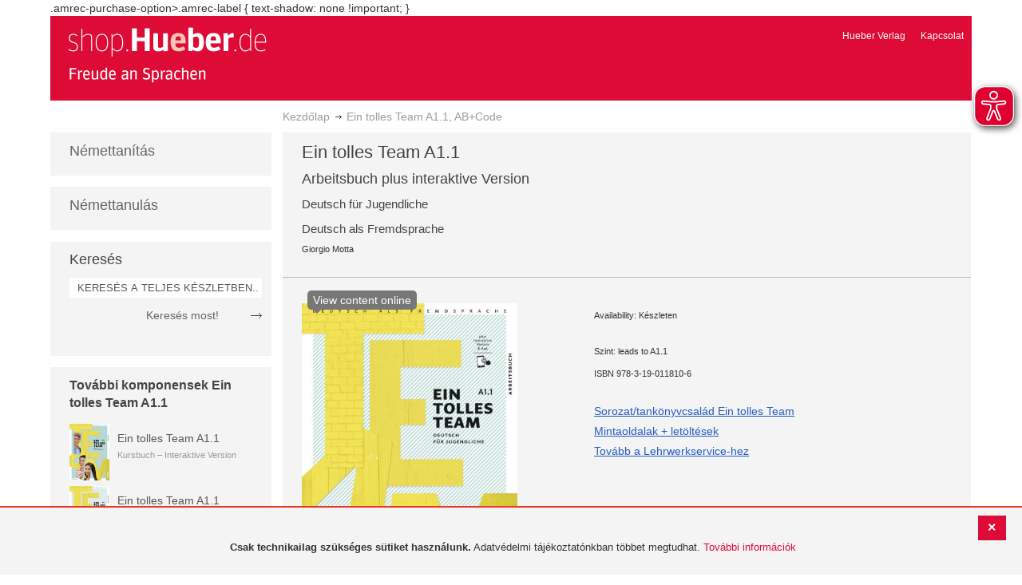

--- FILE ---
content_type: text/html; charset=UTF-8
request_url: https://shop.hueber.de/hu/ein-tolles-team-a1-1-ab-code-978-3-19-011810-6.html
body_size: 13436
content:
<!doctype html>
<html lang="hu">
    <head prefix="og: http://ogp.me/ns# fb: http://ogp.me/ns/fb# product: http://ogp.me/ns/product#">
        <script>
    var BASE_URL = 'https://shop.hueber.de/hu/';
    var require = {
        "baseUrl": "https://shop.hueber.de/pub/static/version1755090482/frontend/Hueber/hueber_noprice/hu_HU"
    };
</script>
        <meta charset="utf-8"/>
<meta name="title" content="Hueber | Shop/Katalog | Ein tolles Team A1.1, AB+Code"/>
<meta name="description" content="Zielgruppe: Jugendliche im In- und Ausland in A1.1-Kursen Deutsch als FremdspracheEin tolles Team A1.1, Arbeitsbuch inklusive Code zur interaktiven Version•&#9;abwechslungsreiche Übungen zu Grammatik, Wortschatz und Redemitteln sowie Lernwortschatz mit Be"/>
<meta name="keywords" content="Hueber, Shop, Katalog, Sprachen, Fremdsprachen, Deutsch als Fremdsprache, DaF, Deutsch als Zweitsprache, DaZ, Englisch, Französisch, Italienisch, Spanisch, Lernen, Unterricht, Selbstlernen, Beruf, Schulbücher, Lehrwerke, Lehrmaterialien, Lernmaterialien, Lehrer, Lerner, unterrichten, Kursleiter"/>
<meta name="robots" content="INDEX,FOLLOW"/>
<meta name="viewport" content="width=device-width, initial-scale=1"/>
<meta name="format-detection" content="telephone=no"/>
<title>Hueber | Shop/Katalog | Ein tolles Team A1.1, AB+Code</title>
<link  rel="stylesheet" type="text/css"  media="all" href="https://shop.hueber.de/pub/static/version1755090482/frontend/Hueber/hueber_noprice/hu_HU/mage/calendar.css" />
<link  rel="stylesheet" type="text/css"  media="all" href="https://shop.hueber.de/pub/static/version1755090482/frontend/Hueber/hueber_noprice/hu_HU/css/styles-m.css" />
<link  rel="stylesheet" type="text/css"  media="all" href="https://shop.hueber.de/pub/static/version1755090482/frontend/Hueber/hueber_noprice/hu_HU/css/bootstrap.min.css" />
<link  rel="stylesheet" type="text/css"  media="all" href="https://shop.hueber.de/pub/static/version1755090482/frontend/Hueber/hueber_noprice/hu_HU/Hueber_TopMenu/css/navi.css" />
<link  rel="stylesheet" type="text/css"  media="all" href="https://shop.hueber.de/pub/static/version1755090482/frontend/Hueber/hueber_noprice/hu_HU/css/custom.css" />
<link  rel="stylesheet" type="text/css"  media="all" href="https://shop.hueber.de/pub/static/version1755090482/frontend/Hueber/hueber_noprice/hu_HU/Magento_Catalog/css/catalog_custom.css" />
<link  rel="stylesheet" type="text/css"  media="all" href="https://shop.hueber.de/pub/static/version1755090482/frontend/Hueber/hueber_noprice/hu_HU/Manadev_LayeredNavigation/css/manadev_custom.css" />
<link  rel="stylesheet" type="text/css"  media="all" href="https://shop.hueber.de/pub/static/version1755090482/frontend/Hueber/hueber_noprice/hu_HU/Magento_Checkout/css/checkout_custom.css" />
<link  rel="stylesheet" type="text/css"  media="all" href="https://shop.hueber.de/pub/static/version1755090482/frontend/Hueber/hueber_noprice/hu_HU/Magento_Downloadable/css/downloadable_custom.css" />
<link  rel="stylesheet" type="text/css"  media="all" href="https://shop.hueber.de/pub/static/version1755090482/frontend/Hueber/hueber_noprice/hu_HU/mage/gallery/gallery.css" />
<link  rel="stylesheet" type="text/css"  media="all" href="https://shop.hueber.de/pub/static/version1755090482/frontend/Hueber/hueber_noprice/hu_HU/Snk_AddOnProduct/css/product_custom.css" />
<link  rel="stylesheet" type="text/css"  media="all" href="https://shop.hueber.de/pub/static/version1755090482/frontend/Hueber/hueber_noprice/hu_HU/Manadev_Core/css/manadev.css" />
<link  rel="stylesheet" type="text/css"  media="screen and (min-width: 768px)" href="https://shop.hueber.de/pub/static/version1755090482/frontend/Hueber/hueber_noprice/hu_HU/css/styles-l.css" />
<link  rel="stylesheet" type="text/css"  media="print" href="https://shop.hueber.de/pub/static/version1755090482/frontend/Hueber/hueber_noprice/hu_HU/css/print.css" />
<script  type="text/javascript"  src="https://shop.hueber.de/pub/static/version1755090482/frontend/Hueber/hueber_noprice/hu_HU/requirejs/require.js"></script>
<script  type="text/javascript"  src="https://shop.hueber.de/pub/static/version1755090482/frontend/Hueber/hueber_noprice/hu_HU/mage/requirejs/mixins.js"></script>
<script  type="text/javascript"  src="https://shop.hueber.de/pub/static/version1755090482/frontend/Hueber/hueber_noprice/hu_HU/requirejs-config.js"></script>
<script  type="text/javascript"  src="https://shop.hueber.de/pub/static/version1755090482/frontend/Hueber/hueber_noprice/hu_HU/mage/polyfill.js"></script>
<script  type="text/javascript"  src="https://shop.hueber.de/pub/static/version1755090482/frontend/Hueber/hueber_noprice/hu_HU/js/font-awesome_all.min.js"></script>
<link rel="preload" as="font" crossorigin="anonymous" href="https://shop.hueber.de/pub/static/version1755090482/frontend/Hueber/hueber_noprice/hu_HU/fonts/opensans/light/opensans-300.woff2" />
<link rel="preload" as="font" crossorigin="anonymous" href="https://shop.hueber.de/pub/static/version1755090482/frontend/Hueber/hueber_noprice/hu_HU/fonts/opensans/regular/opensans-400.woff2" />
<link rel="preload" as="font" crossorigin="anonymous" href="https://shop.hueber.de/pub/static/version1755090482/frontend/Hueber/hueber_noprice/hu_HU/fonts/opensans/semibold/opensans-600.woff2" />
<link rel="preload" as="font" crossorigin="anonymous" href="https://shop.hueber.de/pub/static/version1755090482/frontend/Hueber/hueber_noprice/hu_HU/fonts/opensans/bold/opensans-700.woff2" />
<link rel="preload" as="font" crossorigin="anonymous" href="https://shop.hueber.de/pub/static/version1755090482/frontend/Hueber/hueber_noprice/hu_HU/fonts/Luma-Icons.woff2" />
<link  rel="icon" type="image/x-icon" href="https://shop.hueber.de/pub/media/favicon/stores/11/favicon.ico" />
<link  rel="shortcut icon" type="image/x-icon" href="https://shop.hueber.de/pub/media/favicon/stores/11/favicon.ico" />
<!--9KxYIk0p4ZKzmrRwf55FaFSbUOFDuCqG-->
<style>
.amrec-purchase-option>.amrec-label {
     font-weight: 700;
    font-size: 15px;
    text-shadow: none !important;
}
</style>
.amrec-purchase-option>.amrec-label {
 text-shadow: none !important;
}        
<meta property="og:type" content="product" />
<meta property="og:title" content="Ein&#x20;tolles&#x20;Team&#x20;A1.1,&#x20;AB&#x2B;Code" />
<meta property="og:image" content="https://shop.hueber.de/pub/media/catalog/product/cache/acefd4eac6b480875d964415811a29b5/9/7/9783190118106.jpg" />
<meta property="og:description" content="Ein&#x20;tolles&#x20;Team&#x20;A1.1,&#x20;AB&#x2B;Code" />
<meta property="og:url" content="https://shop.hueber.de/hu/ein-tolles-team-a1-1-ab-code-978-3-19-011810-6.html" />
    <meta property="product:price:amount" content="17"/>
    <meta property="product:price:currency" content="EUR"/>
    </head>
    <body data-container="body"
          data-mage-init='{"loaderAjax": {}, "loader": { "icon": "https://shop.hueber.de/pub/static/version1755090482/frontend/Hueber/hueber_noprice/hu_HU/images/loader-2.gif"}}'
        itemtype="http://schema.org/Product" itemscope="itemscope" class="container catalog-product-view product-ein-tolles-team-a1-1-ab-code-978-3-19-011810-6 page-layout-2columns-left">
        <script async src="https://shop.hueber.de/pub/static/version1755090482/frontend/Hueber/hueber_noprice/hu_HU/eye_able/public/js/eyeAble.js"></script>
<script async src="https://shop.hueber.de/pub/static/version1755090482/frontend/Hueber/hueber_noprice/hu_HU/eye_able/shop.hueber.de.js"></script>

<div class="topofpagebt" id="topofpagebt" onclick="jQuery('html, body').animate({ scrollTop: 0 }, 'slow');"></div>

<script type="text/javascript">
    require([
        'Magento_Theme/js/scroll'
    ], function ($) {


    });

</script>

<script type="text/x-magento-init">
    {
        "*": {
            "mage/cookies": {
                "expires": null,
                "path": "\u002F",
                "domain": ".shop.hueber.de",
                "secure": false,
                "lifetime": "3600"
            }
        }
    }
</script>
    <noscript>
        <div class="message global noscript">
            <div class="content">
                <p>
                    <strong>Úgy tűnik a JavaScript ki van kapcsolva a böngésződben.</strong>
                    <span>A legjobb élményhez az oldalunkon, győződjön meg róla, hogy a JavaScript be van kapcsolva a böngészőjében.</span>
                </p>
            </div>
        </div>
    </noscript>
    <div role="alertdialog"
         tabindex="-1"
         class="message global cookie"
         id="notice-cookie-block"
         style="display: none;">
                <div class="actions">
            <button id="btn-cookie-close" class="action primary"></button>
        </div>
        <div role="document" class="content" tabindex="0">
            <p>
                <strong>Csak technikailag szükséges sütiket használunk.</strong>
                <span>Adatvédelmi tájékoztatónkban többet megtudhat.</span>
                <a href="/hu/datenschutz">További információk</a>
            </p>
        </div>
            </div>
    <script type="text/x-magento-init">
        {
            "#notice-cookie-block": {
                "cookieNotices": {
                    "cookieAllowButtonSelector": "#btn-cookie-close",
                    "cookieName": "user_allowed_save_cookie",
                    "cookieValue": {"4":1},
                    "cookieLifetime": 31536000,
                    "noCookiesUrl": "https\u003A\u002F\u002Fshop.hueber.de\u002Fhu\u002Fcookie\u002Findex\u002FnoCookies\u002F"
                }
            }
        }
    </script>
        <script>
        require(['jquery', 'jquery/ui'], function($) {
            $(document).ready( function() {
                setTimeout(function() { $("#btn-cookie-close").trigger("click");}, 30000);
            });
        });
    </script>
    
<script>
    window.cookiesConfig = window.cookiesConfig || {};
    window.cookiesConfig.secure = true;
</script>
<script>
    require.config({
        map: {
            '*': {
                wysiwygAdapter: 'mage/adminhtml/wysiwyg/tiny_mce/tinymce4Adapter'
            }
        }
    });
</script>

<script type="text/javascript">
    var et_pagename = "Hueber | Shop/Katalog | Ein tolles Team A1.1, AB+Code, product-978-3-19-011810-6";
    var et_areas = "/hu/ein-tolles-team-a1-1-ab-code-978-3-19-011810-6";
    var _etr = {blockDC:true}; // fix conflict for jquery
</script>

    <script id="_etLoader" type="text/javascript" charset="UTF-8"
            data-block-cookies="true"
            data-secure-code="GQbXQs"
            src="//static.etracker.com/code/e.js"
            data-plugin-version="Magento2_1.6.0"
            async>



<script type="text/x-magento-init">
{
    "*": {
        "Etracker_Etracker/js/etracker": {
        }
    }
}
</script>

    <script type="text/javascript">
        etCommerce.debugMode = true ;
    </script>


<script type="text/javascript">
    // snk: add condition
    if (typeof etCommerce !== "undefined") {
        var et_Commerce_product = {"id":"978-3-19-011810-6","name":"Ein tolles Team A1.1, AB+Code","category":["Deutsch als Fremdsprache (DaF\/DaZ)","Tank\u00f6nyvsorozat","Deutsch als Fremdsprache (DaF\/DaZ)","Tank\u00f6nyvsorozat","Tank\u00f6nyvsorozat","Tank\u00f6nyvsorozat","Tank\u00f6nyvsorozat","Tank\u00f6nyvsorozat","Tank\u00f6nyvsorozat","Tank\u00f6nyvsorozat","Tank\u00f6nyvsorozat","Tank\u00f6nyvsorozat","Tank\u00f6nyvsorozat","Tank\u00f6nyvsorozat","Tank\u00f6nyvsorozat","Tank\u00f6nyvsorozat","Ein tolles Team A1.1"],"price":"17","currency":"EUR","variants":{}};
        etCommerce.sendEvent('viewProduct', et_Commerce_product)
    }
</script><script>
    manadevSeoQuery = {};
</script><div class="page-wrapper"><header class="page-header"><div class="magestore-bannerslider">
    </div>
<div class="magestore-bannerslider">
    </div>
<div class="magestore-bannerslider">
    </div>
<div class="header content"><span data-action="toggle-nav" class="action nav-toggle"><span>Toggle Nav</span></span>
<a
    class="logo"
    href="https://shop.hueber.de/hu/"
    title="Hueber&#x20;Verlag"
    aria-label="store logo">
    <img src="https://shop.hueber.de/pub/static/version1755090482/frontend/Hueber/hueber_noprice/hu_HU/images/logo.png"
         title="Hueber&#x20;Verlag"
         alt="Hueber&#x20;Verlag"
            width="260"            height="80"    />
</a>
<nav id="headernavi">
    <ul class="links">
        <li class="first" ><a href="http://www.hueber.hu/"
                      title="Hueber Verlag" target="_blank">
        Hueber Verlag</a></li>
<li class="top-link-kontakt"><a href="https://shop.hueber.de/hu/kontakt/" title="Kapcsolat" >Kapcsolat</a></li>

        <!--    //todo hide Links for country shops using xml-->
                
    </ul>

</nav>
</div></header><div class="magestore-bannerslider">
    </div>
<div class="magestore-bannerslider">
    </div>
<div class="magestore-bannerslider">
    </div>
    <div class="breadcrumbs">
        <ul class="items">
                            <li class="item home">
                                            <a href="https://shop.hueber.de/hu/" title="Ugrás a honlapra">Kezdőlap</a>
                                    </li>
                            <li class="item product">
                                            Ein tolles Team A1.1, AB+Code                                    </li>
                    </ul>
    </div>
<main id="maincontent" class="page-main"><a id="contentarea" tabindex="-1"></a>
<div class="page messages"><div data-placeholder="messages"></div>
<div data-bind="scope: 'messages'">
    <!-- ko if: cookieMessages && cookieMessages.length > 0 -->
    <div role="alert" data-bind="foreach: { data: cookieMessages, as: 'message' }" class="messages">
        <div data-bind="attr: {
            class: 'message-' + message.type + ' ' + message.type + ' message',
            'data-ui-id': 'message-' + message.type
        }">
            <div data-bind="html: $parent.prepareMessageForHtml(message.text)"></div>
        </div>
    </div>
    <!-- /ko -->

    <!-- ko if: messages().messages && messages().messages.length > 0 -->
    <div role="alert" data-bind="foreach: { data: messages().messages, as: 'message' }" class="messages">
        <div data-bind="attr: {
            class: 'message-' + message.type + ' ' + message.type + ' message',
            'data-ui-id': 'message-' + message.type
        }">
            <div data-bind="html: $parent.prepareMessageForHtml(message.text)"></div>
        </div>
    </div>
    <!-- /ko -->
</div>
<script type="text/x-magento-init">
    {
        "*": {
            "Magento_Ui/js/core/app": {
                "components": {
                        "messages": {
                            "component": "Magento_Theme/js/view/messages"
                        }
                    }
                }
            }
    }
</script>
</div><div class="container innerPages"><div class="col-sm-3 leftMenu">    <div class="sections nav-sections">
                <div class="section-items nav-sections-items"
             data-mage-init='{"tabs":{"openedState":"active"}}'>
                                            <div class="section-item-title nav-sections-item-title"
                     data-role="collapsible">
                    <a class="nav-sections-item-switch"
                       data-toggle="switch" href="#store.menu">
                        Menü                    </a>
                </div>
                <div class="section-item-content nav-sections-item-content"
                     id="store.menu"
                     data-role="content">
                    
<script type="text/javascript">
    require([
        'Hueber_TopMenu/js/nav'
    ], function ($) {});

    </script>
<div class="col-sm-3 left-column">
<div id="pagenav">
    <div class="nav-container">
        <nav>
            <ul id="nav" >
                
<li>
	<a href="javascript:void(0)" style="cursor:default;text-decoration:none !important">Némettanítás</a>
		<div class="opener" onclick="toggleSub(this);">+</div><div class="content">
			<ul class="nav-single-language"><div><li><a href="https://shop.hueber.de/hu/sprache-unterrichten/aussprache.html"><span>Aussprache</span></a></li><li><a href="https://shop.hueber.de/hu/catalog/category/view/s/bamf-genehmigt/id/21995/"><span>_ BAMF genehmigt</span></a></li><li><a href="https://shop.hueber.de/hu/sprache-unterrichten/beruf.html"><span>Beruf</span></a></li><li><a href="https://shop.hueber.de/hu/sprache-unterrichten/fertigkeitentraining.html"><span>Fertigkeitentraining</span></a></li><li><a href="https://shop.hueber.de/hu/sprache-unterrichten/grammatik.html"><span>Nyelvtan</span></a></li><li><a href="https://shop.hueber.de/hu/sprache-unterrichten/horbuch.html"><span>Hörbuch</span></a></li><li><a href="https://shop.hueber.de/hu/sprache-unterrichten/horkurs.html"><span>Hörkurs</span></a></li><li><a href="https://shop.hueber.de/hu/sprache-unterrichten/integration.html"><span>Integration</span></a></li><li><a href="https://shop.hueber.de/hu/sprache-unterrichten/kinderbuch.html"><span>Gyermekkönyv</span></a></li><li><a href="https://shop.hueber.de/hu/sprache-unterrichten/kopiervorlagen.html"><span>Kopiervorlagen</span></a></li><li><a href="https://shop.hueber.de/hu/sprache-unterrichten/landeskunde.html"><span>Országismeret</span></a></li><li><a href="https://shop.hueber.de/hu/sprache-unterrichten/lehrwerk.html"><span>Tankönyvsorozat</span></a></li><li><a href="https://shop.hueber.de/hu/sprache-unterrichten/lekture.html"><span>Könnyített olvasmány</span></a></li><li><a href="https://shop.hueber.de/hu/sprache-unterrichten/methodik-didaktik.html"><span>Módszertan, didaktika</span></a></li><li><a href="https://shop.hueber.de/hu/sprache-unterrichten/prufungsvorbereitung.html"><span>Nyelvvizsga-előkészítés</span></a></li><li><a href="https://shop.hueber.de/hu/sprache-unterrichten/ratsel.html"><span>Rejtvény</span></a></li><li><a href="https://shop.hueber.de/hu/sprache-unterrichten/selbststandig-lernen.html"><span>Önálló nyelvtanulás</span></a></li><li><a href="https://shop.hueber.de/hu/sprache-unterrichten/spiele.html"><span>Spiele/Sprachlernspiele</span></a></li><li><a href="https://shop.hueber.de/hu/sprache-unterrichten/sprachfuhrer.html"><span>Nyelvkalauz</span></a></li><li><a href="https://shop.hueber.de/hu/sprache-unterrichten/sprachkurs.html"><span>Nyelvtanfolyam</span></a></li><li><a href="https://shop.hueber.de/hu/sprache-unterrichten/worterbuch.html"><span>Szótár</span></a></li><li><a href="https://shop.hueber.de/hu/sprache-unterrichten/wortschatz.html"><span>Szókincs</span></a></li></div>
			</ul>
		</div>
</li>
<li>
	<a href="javascript:void(0)" style="cursor:default;text-decoration:none !important">Némettanulás</a>
		<div class="opener" onclick="toggleSub(this);">+</div><div class="content">
			<ul class="nav-single-language"><div><li><a href="https://shop.hueber.de/hu/sprache-lernen/aussprache.html"><span>Aussprache</span></a></li><li><a href="https://shop.hueber.de/hu/catalog/category/view/s/bamf-genehmigt/id/21996/"><span>_ BAMF genehmigt</span></a></li><li><a href="https://shop.hueber.de/hu/sprache-lernen/beruf.html"><span>Beruf</span></a></li><li><a href="https://shop.hueber.de/hu/sprache-lernen/fertigkeitentraining.html"><span>Fertigkeitentraining</span></a></li><li><a href="https://shop.hueber.de/hu/sprache-lernen/grammatik.html"><span>Nyelvtan</span></a></li><li><a href="https://shop.hueber.de/hu/sprache-lernen/horbuch.html"><span>Hörbuch</span></a></li><li><a href="https://shop.hueber.de/hu/sprache-lernen/horkurs.html"><span>Hörkurs</span></a></li><li><a href="https://shop.hueber.de/hu/sprache-lernen/integration.html"><span>Integration</span></a></li><li><a href="https://shop.hueber.de/hu/sprache-lernen/kinderbuch.html"><span>Gyermekkönyv</span></a></li><li><a href="https://shop.hueber.de/hu/sprache-lernen/kopiervorlagen.html"><span>Kopiervorlagen</span></a></li><li><a href="https://shop.hueber.de/hu/sprache-lernen/landeskunde.html"><span>Országismeret</span></a></li><li><a href="https://shop.hueber.de/hu/sprache-lernen/lehrwerk.html"><span>Tankönyvsorozat</span></a></li><li><a href="https://shop.hueber.de/hu/sprache-lernen/lekture.html"><span>Könnyített olvasmány</span></a></li><li><a href="https://shop.hueber.de/hu/sprache-lernen/methodik-didaktik.html"><span>Módszertan, didaktika</span></a></li><li><a href="https://shop.hueber.de/hu/sprache-lernen/prufungsvorbereitung.html"><span>Nyelvvizsga-előkészítés</span></a></li><li><a href="https://shop.hueber.de/hu/sprache-lernen/ratsel.html"><span>Rejtvény</span></a></li><li><a href="https://shop.hueber.de/hu/sprache-lernen/selbststandig-lernen.html"><span>Önálló nyelvtanulás</span></a></li><li><a href="https://shop.hueber.de/hu/sprache-lernen/spiele.html"><span>Spiele/Sprachlernspiele</span></a></li><li><a href="https://shop.hueber.de/hu/sprache-lernen/sprachfuhrer.html"><span>Nyelvkalauz</span></a></li><li><a href="https://shop.hueber.de/hu/sprache-lernen/sprachkurs.html"><span>Nyelvtanfolyam</span></a></li><li><a href="https://shop.hueber.de/hu/sprache-lernen/worterbuch.html"><span>Szótár</span></a></li><li><a href="https://shop.hueber.de/hu/sprache-lernen/wortschatz.html"><span>Szókincs</span></a></li></div>
			</ul>
		</div>
</li>            </ul>
        </nav>
    </div>
</div>
    
<script type="text/javascript">
    require([
        'Hueber_TopMenu/js/nav'
    ], function ($) {});

    </script>

<div class="mobile-search">
    Keresés    <div class="opener" onclick="toggleSearch(this);">+</div>
    </div>
<div class="side-search">
    <div>

        <h2 style="margin: 0px;">Keresés</h2>


                <form id="search_mini_form1" action="https://shop.hueber.de/hu/catalogsearch/result/" method="get">
                
            <div class="form-search">

                                    <input id="search" type="text" name="q"
                           placeholder="KERESÉS A TELJES KÉSZLETBEN..."
                           value="" class="input-text"
                           onfocus="this.placeholder = ''"
                           onblur="this.placeholder = 'KERESÉS A TELJES KÉSZLETBEN..." />
                                
                

                <div class="search_action">
                    <div>
                        <a class="detail_search" href="#" onclick="document.forms['search_mini_form1'].submit();">
                            Keresés most!</a>
                    </div>
                </div>

                <div id="search_autocomplete" class="search-autocomplete"></div>
                <script type="text/javascript">
//
//                    var searchForm = new Varien.searchForm('search_mini_form1', 'search',
//                        '//');
//
//
                </script>


            </div>
        </form>

    </div>
</div>

<script>
    function toggleSub(element) {
        if (element.nextElementSibling.style.display !== 'block') {
            element.innerHTML = '-';
            element.nextElementSibling.style.display = 'block';
        } else {
            element.innerHTML = '+';
            element.nextElementSibling.style.display = 'none';
        }
    }
    function toggleSearch(obj) {
        jQuery(".mb-mana-catalog-leftnav,.side-search").toggleClass("hide-mobile");
        if (obj.innerHTML == "+")
            obj.innerHTML = "-";
        else
            obj.innerHTML = "+";
    }
</script>
</div>
<script>
    function toggleSub(element) {
        if (element.nextElementSibling.style.display !== 'block') {
            element.innerHTML = '-';
            element.nextElementSibling.style.display = 'block';
        } else {
            element.innerHTML = '+';
            element.nextElementSibling.style.display = 'none';
        }
    }
    function toggleSearch(obj) {
        jQuery(".mb-mana-catalog-leftnav,.side-search").toggleClass("hide-mobile");
        if (obj.innerHTML == "+")
            obj.innerHTML = "-";
        else
            obj.innerHTML = "+";
    }
</script>
                </div>
                                            <div class="section-item-title nav-sections-item-title"
                     data-role="collapsible">
                    <a class="nav-sections-item-switch"
                       data-toggle="switch" href="#store.links">
                        Fiók                    </a>
                </div>
                <div class="section-item-content nav-sections-item-content"
                     id="store.links"
                     data-role="content">
                    <!-- Account links -->                </div>
                                    </div>
    </div>




    <div class="block block-list block-samecategory">
		<div class="block-title">
            			<a href="https://shop.hueber.de/hu/reihen-und-lehrwerke/ein-tolles-team/ein-tolles-team-a1-1.html" alt="Ein tolles Team A1.1"><strong><span>További komponensek Ein tolles Team A1.1</span></strong></a>
		</div>
		<div class="block-content">
			<ol>
			
						
						
		    
            		    	
		    			            <li>
		            	<div class="product_miniteaser">
	
							<a href="https://shop.hueber.de/hu/e-ein-tolles-team-a1-1-kb-iv-978-3-19-021810-3.html" title="" class="product-image">
                                								<img src="https://shop.hueber.de/pub/media/catalog/product/cache/41f72fed9c503e9e755d26a84df9490f/9/7/9783190218103.jpg" width="50" alt="" class="block-image" />
							</a>
							
		            		<p>
		            			<p class="product-name">
				                	<a href="https://shop.hueber.de/hu/e-ein-tolles-team-a1-1-kb-iv-978-3-19-021810-3.html" title="e: Ein tolles Team A1.1, KB,iV">
				                		Ein tolles Team A1.1				                	</a>
				                </p>
				            	<small class="lightgrey">Kursbuch – Interaktive Version</small>
							</p>

				            <div class="clear"></div>
		            	</div>
		            </li>
	            		    
            		    	
		    			    
            		    	
		    			            <li>
		            	<div class="product_miniteaser">
	
							<a href="https://shop.hueber.de/hu/e-ein-tolles-team-a1-1-ab-iv-978-3-19-031810-0.html" title="" class="product-image">
                                								<img src="https://shop.hueber.de/pub/media/catalog/product/cache/41f72fed9c503e9e755d26a84df9490f/9/7/9783190318100.jpg" width="50" alt="" class="block-image" />
							</a>
							
		            		<p>
		            			<p class="product-name">
				                	<a href="https://shop.hueber.de/hu/e-ein-tolles-team-a1-1-ab-iv-978-3-19-031810-0.html" title="e: Ein tolles Team A1.1, AB,iV">
				                		Ein tolles Team A1.1				                	</a>
				                </p>
				            	<small class="lightgrey">Arbeitsbuch – Interaktive Version</small>
							</p>

				            <div class="clear"></div>
		            	</div>
		            </li>
	            		    
            		    	
		    			            <li>
		            	<div class="product_miniteaser">
	
							<a href="https://shop.hueber.de/hu/ein-tolles-team-a1-1-kb-code-978-3-19-001810-9.html" title="" class="product-image">
                                								<img src="https://shop.hueber.de/pub/media/catalog/product/cache/41f72fed9c503e9e755d26a84df9490f/9/7/9783190018109.jpg" width="50" alt="" class="block-image" />
							</a>
							
		            		<p>
		            			<p class="product-name">
				                	<a href="https://shop.hueber.de/hu/ein-tolles-team-a1-1-kb-code-978-3-19-001810-9.html" title="Ein tolles Team A1.1, KB+Code">
				                		Ein tolles Team A1.1				                	</a>
				                </p>
				            	<small class="lightgrey">Kursbuch plus interaktive Version</small>
							</p>

				            <div class="clear"></div>
		            	</div>
		            </li>
	            		    		    </ol>
	    </div>
	</div>
	



</div><div class="col-xs-12 col-sm-9 innerPagesMain"><div class="magestore-bannerslider">
    </div>
<div class="magestore-bannerslider">
    </div>
<div class="magestore-bannerslider">
    </div>
<input name="form_key" type="hidden" value="Gp9p514vuR20HHj6" /><div id="authenticationPopup" data-bind="scope:'authenticationPopup'" style="display: none;">
    <script>
        window.authenticationPopup = {"autocomplete":"off","customerRegisterUrl":"https:\/\/shop.hueber.de\/hu\/customer\/account\/create\/","customerForgotPasswordUrl":"https:\/\/shop.hueber.de\/hu\/customer\/account\/forgotpassword\/","baseUrl":"https:\/\/shop.hueber.de\/hu\/"};
    </script>
    <!-- ko template: getTemplate() --><!-- /ko -->
    <script type="text/x-magento-init">
        {
            "#authenticationPopup": {
                "Magento_Ui/js/core/app": {"components":{"authenticationPopup":{"component":"Magento_Customer\/js\/view\/authentication-popup","children":{"messages":{"component":"Magento_Ui\/js\/view\/messages","displayArea":"messages"},"captcha":{"component":"Magento_Captcha\/js\/view\/checkout\/loginCaptcha","displayArea":"additional-login-form-fields","formId":"user_login","configSource":"checkout"},"amazon-button":{"component":"Amazon_Login\/js\/view\/login-button-wrapper","sortOrder":"0","displayArea":"additional-login-form-fields","config":{"tooltip":"Securely login into our website using your existing Amazon details.","componentDisabled":true}}}}}}            },
            "*": {
                "Magento_Ui/js/block-loader": "https\u003A\u002F\u002Fshop.hueber.de\u002Fpub\u002Fstatic\u002Fversion1755090482\u002Ffrontend\u002FHueber\u002Fhueber_noprice\u002Fhu_HU\u002Fimages\u002Floader\u002D1.gif"
            }
        }
    </script>
</div>
<script type="text/x-magento-init">
    {
        "*": {
            "Magento_Customer/js/section-config": {
                "sections": {"stores\/store\/switch":["*"],"stores\/store\/switchrequest":["*"],"directory\/currency\/switch":["*"],"*":["messages","customweb_external_checkout_widgets"],"customer\/account\/logout":["*","recently_viewed_product","recently_compared_product","persistent"],"customer\/account\/loginpost":["*"],"customer\/account\/createpost":["*"],"customer\/account\/editpost":["*"],"customer\/ajax\/login":["checkout-data","cart","captcha"],"catalog\/product_compare\/add":["compare-products"],"catalog\/product_compare\/remove":["compare-products"],"catalog\/product_compare\/clear":["compare-products"],"sales\/guest\/reorder":["cart"],"sales\/order\/reorder":["cart"],"checkout\/cart\/add":["cart","directory-data"],"checkout\/cart\/delete":["cart"],"checkout\/cart\/updatepost":["cart"],"checkout\/cart\/updateitemoptions":["cart"],"checkout\/cart\/couponpost":["cart"],"checkout\/cart\/estimatepost":["cart"],"checkout\/cart\/estimateupdatepost":["cart"],"checkout\/onepage\/saveorder":["cart","checkout-data","last-ordered-items"],"checkout\/sidebar\/removeitem":["cart"],"checkout\/sidebar\/updateitemqty":["cart"],"rest\/*\/v1\/carts\/*\/payment-information":["cart","last-ordered-items","instant-purchase"],"rest\/*\/v1\/guest-carts\/*\/payment-information":["cart"],"rest\/*\/v1\/guest-carts\/*\/selected-payment-method":["cart","checkout-data"],"rest\/*\/v1\/carts\/*\/selected-payment-method":["cart","checkout-data","instant-purchase"],"customer\/address\/*":["instant-purchase"],"customer\/account\/*":["instant-purchase"],"vault\/cards\/deleteaction":["instant-purchase"],"multishipping\/checkout\/overviewpost":["cart"],"authorizenet\/directpost_payment\/place":["cart","checkout-data"],"paypal\/express\/placeorder":["cart","checkout-data"],"paypal\/payflowexpress\/placeorder":["cart","checkout-data"],"paypal\/express\/onauthorization":["cart","checkout-data"],"persistent\/index\/unsetcookie":["persistent"],"review\/product\/post":["review"],"braintree\/paypal\/placeorder":["cart","checkout-data"],"wishlist\/index\/add":["wishlist"],"wishlist\/index\/remove":["wishlist"],"wishlist\/index\/updateitemoptions":["wishlist"],"wishlist\/index\/update":["wishlist"],"wishlist\/index\/cart":["wishlist","cart"],"wishlist\/index\/fromcart":["wishlist","cart"],"wishlist\/index\/allcart":["wishlist","cart"],"wishlist\/shared\/allcart":["wishlist","cart"],"wishlist\/shared\/cart":["cart"],"payenginecw\/endpoint\/index":["cart"]},
                "clientSideSections": ["checkout-data","cart-data"],
                "baseUrls": ["https:\/\/shop.hueber.de\/hu\/"],
                "sectionNames": ["messages","customer","compare-products","last-ordered-items","cart","directory-data","captcha","instant-purchase","persistent","review","wishlist","customweb_external_checkout_widgets","recently_viewed_product","recently_compared_product","product_data_storage","paypal-billing-agreement","ops-aliases"]            }
        }
    }
</script>
<script type="text/x-magento-init">
    {
        "*": {
            "Magento_Customer/js/customer-data": {
                "sectionLoadUrl": "https\u003A\u002F\u002Fshop.hueber.de\u002Fhu\u002Fcustomer\u002Fsection\u002Fload\u002F",
                "expirableSectionLifetime": 60,
                "expirableSectionNames": ["cart","persistent"],
                "cookieLifeTime": "3600",
                "updateSessionUrl": "https\u003A\u002F\u002Fshop.hueber.de\u002Fhu\u002Fcustomer\u002Faccount\u002FupdateSession\u002F"
            }
        }
    }
</script>
<script type="text/x-magento-init">
    {
        "*": {
            "Magento_Customer/js/invalidation-processor": {
                "invalidationRules": {
                    "website-rule": {
                        "Magento_Customer/js/invalidation-rules/website-rule": {
                            "scopeConfig": {
                                "websiteId": "4"
                            }
                        }
                    }
                }
            }
        }
    }
</script>
<script type="text/x-magento-init">
    {
        "body": {
            "pageCache": {"url":"https:\/\/shop.hueber.de\/hu\/page_cache\/block\/render\/id\/18020\/","handles":["default","catalog_product_view","catalog_product_view_type_simple","catalog_product_view_id_18020","catalog_product_view_sku_978-3-19-011810-6","mana_styles"],"originalRequest":{"route":"catalog","controller":"product","action":"view","uri":"\/hu\/ein-tolles-team-a1-1-ab-code-978-3-19-011810-6.html"},"versionCookieName":"private_content_version"}        }
    }
</script>

<div class="magestore-bannerslider">
    </div>
<div class="product-info-box grey-background">
<div class="row product-header">
    <div class="page-title product-name col-sm-10">
        <h1>Ein tolles Team A1.1</h1>

        <h2 class="product-type">Arbeitsbuch plus interaktive Version</h2>


                <h3> Deutsch für Jugendliche  </h3>
                        <h3> Deutsch als Fremdsprache </h3>
        

        <!--        @todo catalog/product->getEmailToFriendUrl helper from hueber 1, It's commented out in hueber1. Path /var/www/hueber-m/app/design/frontend/hueber/default/template/catalog/product/view.phtml line 78-->

        <p>
                            <small>
                    Giorgio Motta                </small>
                <br/>
                                </p>

    </div>

    <div class="col-sm-2 text-right schulbuch-link-box">
                    <span style="display:none">simple -- </span>
            </div>

        <div class="product-reviews-summary empty">
        <div class="reviews-actions">
            <a class="action add" href="https://shop.hueber.de/hu/ein-tolles-team-a1-1-ab-code-978-3-19-011810-6.html#review-form">
                Be the first to review this product            </a>
        </div>
    </div>
    
</div>
<div class="vertical-align product-detail-info-box"><div class="product media col-sm-6 col-xs-12 padding-0"><a id="gallery-prev-area" tabindex="-1"></a>
<div class="action-skip-wrapper"><a class="action skip gallery-next-area"
   href="#gallery-next-area">
    <span>
        Ugrás a képgaléria végére    </span>
</a>
</div>    <style>
        .product-detail-info-box {
            padding: 8px 24px 24px 24px;
        }
        @media screen and (min-width: 768px) and (max-width: 1199px) {
            .vertical-align .product-info-main {
                padding-top: 16px !important;
            }
        }
    </style>
    <a href="/media/livebook/9783190118106/index.html" title="Ein tolles Team A1.1, AB+Code"
       class="liveBook" target="_blank">
        <span class="badge">
		<span class="arrow-down"></span>
            View content online        </span>
        <div class="gallery-placeholder _block-content-loading" data-gallery-role="gallery-placeholder">
            <div data-role="loader" class="loading-mask">
                <div class="loader">
                    <img src="https://shop.hueber.de/pub/static/version1755090482/frontend/Hueber/hueber_noprice/hu_HU/images/loader-1.gif"
                         alt="Betöltés...">
                </div>
            </div>
        </div>
    </a>
    <script type="text/x-magento-init">
            {
                "[data-gallery-role=gallery-placeholder]": {
                    "mage/gallery/gallery": {
                        "mixins":["magnifier/magnify"],
                        "magnifierOpts": {"fullscreenzoom":"20","top":"","left":"","width":"","height":"","eventType":"hover","enabled":false,"mode":"outside"},
                        "data": [{"thumb":"https:\/\/shop.hueber.de\/pub\/media\/catalog\/product\/cache\/4a66f576194fa1331defb4af36084815\/9\/7\/9783190118106.jpg","img":"https:\/\/shop.hueber.de\/pub\/media\/catalog\/product\/cache\/6871dd7f9f759800df3947af942ff253\/9\/7\/9783190118106.jpg","full":"https:\/\/shop.hueber.de\/pub\/media\/catalog\/product\/cache\/9deb1b5bfad434f972ae07328379a804\/9\/7\/9783190118106.jpg","caption":"Ein tolles Team A1.1","position":"1","isMain":true,"type":"image","videoUrl":null}],
                        "options": {
                            "nav": "thumbs",
                                                            "loop": 1,
                                                                                        "keyboard": 1,
                                                                                                                    "allowfullscreen": false,
                                                                                        "showCaption": 1,
                                                        "width": "700",
                            "thumbwidth": "88",
                                                            "thumbheight": 110,
                                                                                                                    "height": 560,
                                                                                        "transitionduration": 500,
                                                        "transition": "slide",
                                                        "navtype": "slides",
                            "navdir": "horizontal"
                        },
                        "breakpoints": {"mobile":{"conditions":{"max-width":"767px"},"options":{"options":{"nav":"dots"}}}}                    }
                }
            }
        </script>
<a href="" style="z-index: 999;" id="see_thumbnails" title="Ein tolles Team A1.1, AB+Code" onclick="return false;">
    <img class="fullscreen_thumbnails" alt="Ein tolles Team A1.1, AB+Code"
         src="https://shop.hueber.de/skin/frontend/hueber/default/images/magnifier.png">
</a>

<!--Fix for jumping content. Loader must be the same size as gallery.-->
<script>
    var config = {
            "width": 700,
            "thumbheight": 110,
            "navtype": "slides",
            "height": 560        },
        thumbBarHeight = 0,
        loader = document.querySelectorAll('[data-gallery-role="gallery-placeholder"] [data-role="loader"]')[0];

    if (config.navtype === 'horizontal') {
        thumbBarHeight = config.thumbheight;
    }

    loader.style.paddingBottom = ( config.height / config.width * 100) + "%";
</script>

<script type="text/javascript">
    require([
        'jquery',
        'fotorama/fotorama'
    ], function ($, fotorama) {
        'use strict';

        $("#see_thumbnails").on("click" ,function(e) {
            e.preventDefault();
            $(".fotorama__stage").css('max-height', 100 +'%').show();
            var fotorama = $('.fotorama').fotorama({allowfullscreen: true}).data('fotorama');
            fotorama.requestFullScreen();
            var $fotoramaDiv = $('.fotorama').fotorama();
            $fotoramaDiv.data('fotorama').show(0);
        });
        $('[data-gallery-role=gallery-placeholder]').on('gallery:loaded', function (e) {
            var gallerySelector = '[data-gallery-role="gallery"]';
            $('[data-gallery-role=gallery-placeholder]').find(gallerySelector)
                .on('fotorama:fullscreenexit', function (e,fotorama) {
                    var height = Number($('.fotorama__img').height());
                    var width = Number($('.fotorama__img').width());
                    
                    if (height <= 270 && ($(window).width() > 991)) {
                        $(".fotorama__stage").css('max-height', height +'px').show();
                    } else if (height <= 270) {
                        $(".fotorama__stage").css('max-height', height +'px').show();
                    } else {
                        $(".fotorama__stage").css('max-height', Number($('.fotorama__img').height())+'px').show();
                    }
                });
        });
    });
</script>

<script type="text/javascript">
    require([
        'jquery',
        'fotorama/fotorama',
        'mage/gallery/gallery'
    ], function ($, fotorama,gallery) {
        'use strict';

        $('[data-gallery-role=gallery-placeholder]').on('gallery:loaded', function (e) {
            var gallerySelector = '[data-gallery-role="gallery"]';
//            $('[data-gallery-role=gallery-placeholder]').find(gallerySelector)
//                .on('fotorama:ready', function (e,fotorama) {
                setTimeout(function () {
                    var height = Number($('.fotorama__img').height());
                    var width = Number($('.fotorama__img').width());

                    
                    if (height <= 270 && ($(window).width() > 991)) {
                        $("#see_thumbnails").css('top', height - 15 +'px').show();
                        $("#see_thumbnails").css('left', width + 10 +'px').show();
                        $(".fotorama__stage").css('max-height', height +'px').show();
                    } else if (height <= 270) {
                        $("#see_thumbnails").css('top', height +'px').show();
                        $("#see_thumbnails").css('left', width + 10 +'px').show();
                        $(".fotorama__stage").css('max-height', height +'px').show();
                    } else {
                        $("#see_thumbnails").css('top', height +'px').show();
                        $("#see_thumbnails").css('left', width + 10 +'px').show();
                        $(".fotorama__stage").css('max-height', Number($('.fotorama__img').height())+'px').show();
                    }
                }, 2000)
//            })
        });

    });
</script>
<script type="text/x-magento-init">
    {
        "[data-gallery-role=gallery-placeholder]": {
            "Magento_ProductVideo/js/fotorama-add-video-events": {
                "videoData": [{"mediaType":"image","videoUrl":null,"isBase":true}],
                "videoSettings": [{"playIfBase":"0","showRelated":"0","videoAutoRestart":"0"}],
                "optionsVideoData": []            }
        }
    }
</script>
<div class="action-skip-wrapper"><a class="action skip gallery-prev-area"
   href="#gallery-prev-area">
    <span>
        Ugrás a képgaléria elejére    </span>
</a>
</div><a id="gallery-next-area" tabindex="-1"></a>
</div><div class="product-info-main col-sm-6 col-xs-12 padding-0">

    <div class="product-reviews-summary empty">
        <div class="reviews-actions">
            <a class="action add" href="https://shop.hueber.de/hu/ein-tolles-team-a1-1-ab-code-978-3-19-011810-6.html#review-form">
                Be the first to review this product            </a>
        </div>
    </div>
<div class="addtocart-main-box"><div class="col-sm-12 price-block">
<form data-product-sku="978-3-19-011810-6"
      action="https://shop.hueber.de/hu/checkout/cart/add/uenc/aHR0cHM6Ly9zaG9wLmh1ZWJlci5kZS9odS9laW4tdG9sbGVzLXRlYW0tYTEtMS1hYi1jb2RlLTk3OC0zLTE5LTAxMTgxMC02Lmh0bWw%2C/product/18020/" method="post"
      id="product_addtocart_form">
    <input type="hidden" name="product" value="18020" />
    <input type="hidden" name="selected_configurable_option" value="" />
    <input type="hidden" name="related_product" id="related-products-field" value="" />
    <input type="hidden" name="item"  value="18020" />
<div class="countryList">
    
                    <div>
                            <p class="niveau"><small>Availability: Készleten</small></p>
                                </div>

        <div class="nivue-block">
        <small>
        <!-- Niveau -->
        <p class="niveau">
                            Szint:
                                                    leads to A1.1                            
        </p>
        <!-- ISBN -->
        <p class="isbn">

            ISBN            978-3-19-011810-6        </p>

        </small>
    </div>


</div></div></div>

<input type="hidden" class="snk_is_prerequisite" value="0"/>
<!-- <snk: Preselect Hueber interactive option and Hide other if product has AddOn Product > -->
<script>
    require(['jquery'],function($){
        $(document).ready(function(){

            if ($(".snk_is_prerequisite_with_add_on").val()) {
                $('.downloadable-links-list option').filter(function () {
                    if ($(this).text() === "Hueber interaktiv") {
                        $(this).prop("selected", true);
                    }
                });
            }

            $('.addon_content .checkbox.related').change(function () {
                if ($(this).is(':checked')) {
                    if ($(".snk_is_prerequisite_with_add_on").val()) {
                        $('.downloadable-links-list option').filter(function () {
                            if ($(this).text() === "Hueber interaktiv") {
                                $(this).prop("selected", true);
                            } else {
                                $(this).hide();
                            }
                        });
                    }
                } else {
                    if ($(".snk_is_prerequisite_with_add_on").val()) {
                        $('.downloadable-links-list option').filter(function () {
                            $(this).show();
                        });
                    }
                }
            });


        });
    });
</script>
<div class="">

    <div class="col-sm-12 price-block">

        <!-- produkt funktions linkliste -->

        <ul class="funktionslinks produktlinks">

            
<!--@todo write $parentSeriesCategory function in block hueber 1 /var/www/hueber-m/app/code/local/General/HueberTop/Block/Catalog/Product/View.php-->
           <!-- -->
                            <li>
                    <a href="https://shop.hueber.de/hu/reihen-und-lehrwerke/ein-tolles-team.html" title="Ein tolles Team">Sorozat/tankönyvcsalád Ein tolles Team</a>
                </li>
            

            
                            <li>
                    <a href="#musterseiten" class="accordion_anchor scroller" onclick="jQuery('#musterseiten').click()">
                        Mintaoldalak + letöltések                    </a>
                </li>
            
                        
                <li><a href="https://www.hueber.de/ein-tolles-team" target="_blank">Tovább a Lehrwerkservice-hez</a></li>

            
        </ul>

    </div>

</div>

<script>
    require([
        'jquery',
        'priceBox'
    ], function($){
        var dataPriceBoxSelector = '[data-role=priceBox]',
            dataProductIdSelector = '[data-product-id=18020]',
            priceBoxes = $(dataPriceBoxSelector + dataProductIdSelector);

        priceBoxes = priceBoxes.filter(function(index, elem){
            return !$(elem).find('.price-from').length;
        });

        priceBoxes.priceBox({'priceConfig': {"productId":"18020","priceFormat":{"pattern":"%s\u00a0EUR","precision":2,"requiredPrecision":2,"decimalSymbol":",","groupSymbol":"\u00a0","groupLength":3,"integerRequired":false}}});
    });
</script>


<script type="text/x-magento-init">
    {
        "#product_addtocart_form": {
            "Magento_Catalog/js/validate-product": {}
        }
    }
</script>
</div></div><div class="product-info">

    <div class="row">
        <div class="col-sm-6 entries">
            <h2 id="first-entry" class="active" onclick="productInfoClick(this,'product-info-detail');">
                <span class="entry-plus">+</span>
                Leírás            </h2>
            <h2 onclick="productInfoClick(this,'lieferinfo');"><span class="entry-plus">+</span>
                Termékinformáció            </h2>

            
                            <h2 id="musterseiten" onclick="productInfoClick(this,'muster');"><span class="entry-plus">+</span> Mintaoldalak / Részletek a hanganyagból</h2>
                        
            <br><br>

            
        </div>
        <div class="col-sm-6 product-info-content">

            <div id="product-info-detail" class="product-infos-detail" style="display: block;">
                <div>
                    <P><B>Zielgruppe:</B> Jugendliche im In- und Ausland in A1.1-Kursen Deutsch als Fremdsprache</P><P></P><P><B>Ein tolles Team A1.1, Arbeitsbuch inklusive Code zur interaktiven Version</B></P><P CLASS="Einzug">•&#9;abwechslungsreiche Übungen zu Grammatik, Wortschatz und Redemitteln sowie Lernwortschatz mit Beispielsätzen</P>                </div>
            </div>
            <!-- -------------------------------------------------------------- -->
            <div id="lieferinfo" class="product-infos product-infos-detail" style="display: none;">
                <div class="col1-set">
                    <div class="col-1">
                        <h3>
                                                    </h3>

                        <!--                        <p>--><!--</p>-->
                        <p>
                            ISBN 978-3-19-011810-6                        </p>

                        <p>
                                                            Terjedelem: 88 Seiten                            
                        </p>
                        <p>
                            <a href="https://shop.hueber.de/hu/produktsicherheit" target="_blank" rel="noopener noreferrer">Product security</a>
                        </p>
                        <h3>
                                                    </h3>
                        
                        <p>&nbsp;</p>
                    </div>
                </div>
            </div>

            <!-- -------------------------------------------------------------- -->
                            <div id="hueber_sysvoraussetz" class="product-infos product-infos-detail">
                    <div>
                                            </div>
                </div>
                        <!-- -------------------------------------------------------------- -->
                            <div id="muster" class="product-infos product-infos-detail">

                                            <p><b>Mintaoldalak:</b></p>
                        <ul class='examples'><li class="pdf"><a href='/media/hueber_dateien/Internet_Inhaltsverz/Red1/9783190118106_Inhalt.pdf' target='_blank'>Inhaltsverzeichnis</a> <span class='dateityp'>(pdf, 523,23 kB)</span></li></ul>                        <ul class='examples'><li class="pdf"><a href='/media/hueber_dateien/Internet_Muster/Red1/9783190118106_Muster.pdf' target='_blank'>Leseprobe</a> <span class='dateityp'>(pdf, 2,03 MB)</span></li></ul>                    
                                            <p>
                            <b>
                                Részletek a hanganyagból:
                            </b>
                        </p>
                        <ul class='examples'><li class="mp3"><a href='/media/hueber_dateien/Internet_Sound/Red1/9783190118106_Muster_3.mp3' target='_blank'>Tonbeispiel</a> <span class='dateityp'>(mp3, 471,19 kB)</span></li><li class="mp3"><a href='/media/hueber_dateien/Internet_Sound/Red1/9783190118106_Muster_2.mp3' target='_blank'>Tonbeispiel</a> <span class='dateityp'>(mp3, 757,07 kB)</span></li><li class="mp3"><a href='/media/hueber_dateien/Internet_Sound/Red1/9783190118106_Muster_1.mp3' target='_blank'>Tonbeispiel</a> <span class='dateityp'>(mp3, 689,06 kB)</span></li></ul>                    
                </div>
                        <!-- -------------------------------------------------------------- -->
            
            <!-- -------------------------------------------------------------- -->
        </div>
    </div>

</div>

<script type="text/javascript">
    function productInfoClick(element, id) {
        jQuery(".entries h2").removeClass('active');
        jQuery(element).addClass('active');
        jQuery(".product-infos-detail").hide();
        jQuery("#" + id).show();
    }
</script>
</div><div class="conditions">
    </div>
<script type="text/x-magento-init">
    {
        "body": {
            "requireCookie": {"noCookieUrl":"https:\/\/shop.hueber.de\/hu\/cookie\/index\/noCookies\/","triggers":[".action.tocompare"],"isRedirectCmsPage":true}        }
    }
</script>
<script type="text/x-magento-init">
    {
        "*": {
                "Magento_Catalog/js/product/view/provider": {
                    "data": {"items":{"18020":{"add_to_cart_button":{"post_data":"{\"action\":\"https:\\\/\\\/shop.hueber.de\\\/hu\\\/checkout\\\/cart\\\/add\\\/uenc\\\/%25uenc%25\\\/product\\\/18020\\\/\",\"data\":{\"product\":\"18020\",\"uenc\":\"%uenc%\"}}","url":"https:\/\/shop.hueber.de\/hu\/checkout\/cart\/add\/uenc\/%25uenc%25\/product\/18020\/","required_options":false},"add_to_compare_button":{"post_data":null,"url":"{\"action\":\"https:\\\/\\\/shop.hueber.de\\\/hu\\\/catalog\\\/product_compare\\\/add\\\/\",\"data\":{\"product\":\"18020\",\"uenc\":\"aHR0cHM6Ly9zaG9wLmh1ZWJlci5kZS9odS9laW4tdG9sbGVzLXRlYW0tYTEtMS1hYi1jb2RlLTk3OC0zLTE5LTAxMTgxMC02Lmh0bWw,\"}}","required_options":null},"price_info":{"final_price":17,"max_price":17,"max_regular_price":17,"minimal_regular_price":17,"special_price":null,"minimal_price":17,"regular_price":17,"formatted_prices":{"final_price":"<span class=\"price\">17,00\u00a0EUR<\/span>","max_price":"<span class=\"price\">17,00\u00a0EUR<\/span>","minimal_price":"<span class=\"price\">17,00\u00a0EUR<\/span>","max_regular_price":"<span class=\"price\">17,00\u00a0EUR<\/span>","minimal_regular_price":null,"special_price":null,"regular_price":"<span class=\"price\">17,00\u00a0EUR<\/span>"},"extension_attributes":{"msrp":{"msrp_price":"<span class=\"price\">0,00\u00a0EUR<\/span>","is_applicable":"","is_shown_price_on_gesture":"","msrp_message":"","explanation_message":"Our price is lower than the manufacturer&#039;s &quot;minimum advertised price.&quot;  As a result, we cannot show you the price in catalog or the product page. <br><br> You have no obligation to purchase the product once you know the price. You can simply remove the item from your cart."},"tax_adjustments":{"final_price":17,"max_price":17,"max_regular_price":17,"minimal_regular_price":17,"special_price":17,"minimal_price":17,"regular_price":17,"formatted_prices":{"final_price":"<span class=\"price\">17,00\u00a0EUR<\/span>","max_price":"<span class=\"price\">17,00\u00a0EUR<\/span>","minimal_price":"<span class=\"price\">17,00\u00a0EUR<\/span>","max_regular_price":"<span class=\"price\">17,00\u00a0EUR<\/span>","minimal_regular_price":null,"special_price":"<span class=\"price\">17,00\u00a0EUR<\/span>","regular_price":"<span class=\"price\">17,00\u00a0EUR<\/span>"}},"weee_attributes":[],"weee_adjustment":"<span class=\"price\">17,00\u00a0EUR<\/span>"}},"images":[{"url":"https:\/\/shop.hueber.de\/pub\/media\/catalog\/product\/cache\/343d19980d8bc1590bf75e4d9e9ec880\/9\/7\/9783190118106.jpg","code":"recently_viewed_products_grid_content_widget","height":300,"width":240,"label":"Ein tolles Team A1.1, AB+Code","resized_width":212,"resized_height":300},{"url":"https:\/\/shop.hueber.de\/pub\/media\/catalog\/product\/cache\/4f36a524783ae94f59de9f56807377f1\/9\/7\/9783190118106.jpg","code":"recently_viewed_products_list_content_widget","height":340,"width":270,"label":"Ein tolles Team A1.1, AB+Code","resized_width":240,"resized_height":340},{"url":"https:\/\/shop.hueber.de\/pub\/media\/catalog\/product\/cache\/0447fb16725e48a3002f014ab0e111dd\/9\/7\/9783190118106.jpg","code":"recently_viewed_products_images_names_widget","height":90,"width":75,"label":"Ein tolles Team A1.1, AB+Code","resized_width":64,"resized_height":90},{"url":"https:\/\/shop.hueber.de\/pub\/media\/catalog\/product\/cache\/343d19980d8bc1590bf75e4d9e9ec880\/9\/7\/9783190118106.jpg","code":"recently_compared_products_grid_content_widget","height":300,"width":240,"label":"Ein tolles Team A1.1, AB+Code","resized_width":212,"resized_height":300},{"url":"https:\/\/shop.hueber.de\/pub\/media\/catalog\/product\/cache\/4f36a524783ae94f59de9f56807377f1\/9\/7\/9783190118106.jpg","code":"recently_compared_products_list_content_widget","height":340,"width":270,"label":"Ein tolles Team A1.1, AB+Code","resized_width":240,"resized_height":340},{"url":"https:\/\/shop.hueber.de\/pub\/media\/catalog\/product\/cache\/0447fb16725e48a3002f014ab0e111dd\/9\/7\/9783190118106.jpg","code":"recently_compared_products_images_names_widget","height":90,"width":75,"label":"Ein tolles Team A1.1, AB+Code","resized_width":64,"resized_height":90}],"url":"https:\/\/shop.hueber.de\/hu\/ein-tolles-team-a1-1-ab-code-978-3-19-011810-6.html","id":18020,"name":"Ein tolles Team A1.1, AB+Code","type":"simple","is_salable":"1","store_id":11,"currency_code":"EUR","extension_attributes":{"review_html":"    <div class=\"product-reviews-summary short empty\">\n        <div class=\"reviews-actions\">\n            <a class=\"action add\" href=\"https:\/\/shop.hueber.de\/hu\/ein-tolles-team-a1-1-ab-code-978-3-19-011810-6.html#review-form\">\n                Be the first to review this product            <\/a>\n        <\/div>\n    <\/div>\n","wishlist_button":{"post_data":null,"url":"{\"action\":\"https:\\\/\\\/shop.hueber.de\\\/hu\\\/wishlist\\\/index\\\/add\\\/\",\"data\":{\"product\":18020,\"uenc\":\"aHR0cHM6Ly9zaG9wLmh1ZWJlci5kZS9odS9laW4tdG9sbGVzLXRlYW0tYTEtMS1hYi1jb2RlLTk3OC0zLTE5LTAxMTgxMC02Lmh0bWw,\"}}","required_options":null}}}},"store":"11","currency":"EUR","productCurrentScope":"website"}            }
        }
    }
</script>


</div></div></main><footer class="page-footer"><div class="footer content"><div class="links"><div class="widget block block-static-block"><ul>
<li><a href="/hu/datenschutz/">Adatvédelem</a></li>
<li><a href="https://shop.hueber.de/hu/accessibility-statement/">Barrierefreiheitserklärung</a></li>
<li><a href="/hu/impressum/">Impresszum</a></li>
</ul></div></div></div><small class="copyright">
    <span>Copyright © 2000-2025 Hueber Verlag. Alle Rechte vorbehalten.</span>
</small>
</footer><script type="text/x-magento-init">
        {
            "*": {
                "Magento_Ui/js/core/app": {
                    "components": {
                        "storage-manager": {
                            "component": "Magento_Catalog/js/storage-manager",
                            "appendTo": "",
                            "storagesConfiguration" : {"recently_viewed_product":{"requestConfig":{"syncUrl":"https:\/\/shop.hueber.de\/hu\/catalog\/product\/frontend_action_synchronize\/"},"lifetime":"1000","allowToSendRequest":"1"},"recently_compared_product":{"requestConfig":{"syncUrl":"https:\/\/shop.hueber.de\/hu\/catalog\/product\/frontend_action_synchronize\/"},"lifetime":"1000","allowToSendRequest":"1"},"product_data_storage":{"updateRequestConfig":{"url":"https:\/\/shop.hueber.de\/hu\/rest\/hu\/V1\/products-render-info"},"allowToSendRequest":"1"}}                        }
                    }
                }
            }
        }
</script>
<div class="magestore-bannerslider">
    </div>
<div id="mana-please-wait" style="display:none;">
    <p>
        <img src="https://shop.hueber.de/pub/static/version1755090482/frontend/Hueber/hueber_noprice/hu_HU/Manadev_Core/images/please-wait.gif"
            alt="Betöltés..."/>
        <br/>
        Loading...    </p>
</div>
<script>
    require(['Manadev_Core/js/vars/session'], function(session) {
        session.set({
            url: 'https://shop.hueber.de/hu/mana_core/session/save/',
            values: {}        });
    });
</script><div class="magestore-bannerslider">
    </div>
<div class="magestore-bannerslider">
    </div>
<script>
    var manaScripts = Array.prototype.slice.call(document.getElementsByTagName('script'))
        .filter(function(element) {
            return element.getAttribute('type') == 'text/x-magento-init';
        })
        .map(function(element) {
            return JSON.parse(element.textContent);
        });
</script></div>    </body>
</html>
